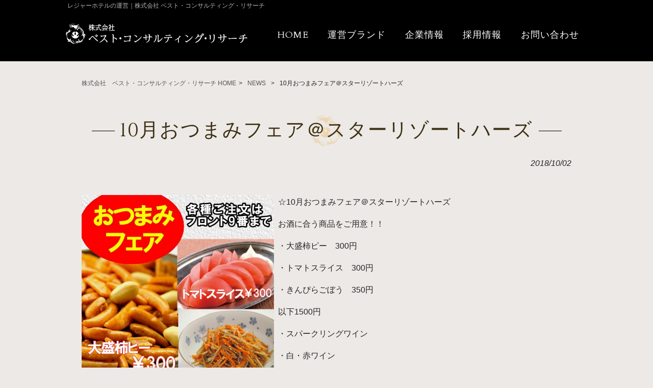

--- FILE ---
content_type: text/html; charset=UTF-8
request_url: https://dragon-resort.com/news/10%E6%9C%88%E3%81%8A%E3%81%A4%E3%81%BE%E3%81%BF%E3%83%95%E3%82%A7%E3%82%A2%EF%BC%A0%E3%82%B9%E3%82%BF%E3%83%BC%E3%83%AA%E3%82%BE%E3%83%BC%E3%83%88%E3%83%8F%E3%83%BC%E3%82%BA/
body_size: 9693
content:
<!DOCTYPE html>
<html dir="ltr" lang="ja" prefix="og: https://ogp.me/ns#">
<head>
<meta charset="UTF-8">
<meta name="viewport" content="width=device-width, user-scalable=yes, maximum-scale=1.0, minimum-scale=1.0">

<link rel="stylesheet" type="text/css" media="all" href="https://dragon-resort.com/wp-content/themes/mrp09/style.css">
<link rel="stylesheet" type="text/css" media="all" href="https://dragon-resort.com/wp-content/themes/mrp09/css/font-awesome.min.css">
<link rel="stylesheet" type="text/css" media="all" href="https://dragon-resort.com/wp-content/themes/mrp09/css/animate.css">
<link rel="pingback" href="https://dragon-resort.com/xmlrpc.php">
<!--[if lt IE 9]>
<script src="https://dragon-resort.com/wp-content/themes/mrp09/js/html5.js"></script>
<script src="https://dragon-resort.com/wp-content/themes/mrp09/js/css3-mediaqueries.js"></script>
<![endif]-->
	<style>img:is([sizes="auto" i], [sizes^="auto," i]) { contain-intrinsic-size: 3000px 1500px }</style>
	
		<!-- All in One SEO 4.9.3 - aioseo.com -->
		<title>10月おつまみフェア＠スターリゾートハーズ | 株式会社 ベスト・コンサルティング・リサーチ</title>
	<meta name="description" content="☆10月おつまみフェア＠スターリゾートハーズ お酒に合う商品をご用意！！ ・大盛柿ピー 300円 ・トマトスライス 300円 ・きんぴらごぼう 350円 以下1500円 ・スパークリングワイン ・白・赤ワイン 要チェックです！！お問い合わせはフロント９番まで♪ その他の最新情報はこちらでチェック！" />
	<meta name="robots" content="max-image-preview:large" />
	<meta name="author" content="dt-mp0620"/>
	<link rel="canonical" href="https://dragon-resort.com/news/10%e6%9c%88%e3%81%8a%e3%81%a4%e3%81%be%e3%81%bf%e3%83%95%e3%82%a7%e3%82%a2%ef%bc%a0%e3%82%b9%e3%82%bf%e3%83%bc%e3%83%aa%e3%82%be%e3%83%bc%e3%83%88%e3%83%8f%e3%83%bc%e3%82%ba/" />
	<meta name="generator" content="All in One SEO (AIOSEO) 4.9.3" />
		<meta property="og:locale" content="ja_JP" />
		<meta property="og:site_name" content="株式会社　ベスト・コンサルティング・リサーチ | レジャーホテルの運営｜株式会社 ベスト・コンサルティング・リサーチ" />
		<meta property="og:type" content="article" />
		<meta property="og:title" content="10月おつまみフェア＠スターリゾートハーズ | 株式会社 ベスト・コンサルティング・リサーチ" />
		<meta property="og:description" content="☆10月おつまみフェア＠スターリゾートハーズ お酒に合う商品をご用意！！ ・大盛柿ピー 300円 ・トマトスライス 300円 ・きんぴらごぼう 350円 以下1500円 ・スパークリングワイン ・白・赤ワイン 要チェックです！！お問い合わせはフロント９番まで♪ その他の最新情報はこちらでチェック！" />
		<meta property="og:url" content="https://dragon-resort.com/news/10%e6%9c%88%e3%81%8a%e3%81%a4%e3%81%be%e3%81%bf%e3%83%95%e3%82%a7%e3%82%a2%ef%bc%a0%e3%82%b9%e3%82%bf%e3%83%bc%e3%83%aa%e3%82%be%e3%83%bc%e3%83%88%e3%83%8f%e3%83%bc%e3%82%ba/" />
		<meta property="article:published_time" content="2018-10-02T01:58:34+00:00" />
		<meta property="article:modified_time" content="2025-07-30T05:23:32+00:00" />
		<meta name="twitter:card" content="summary_large_image" />
		<meta name="twitter:title" content="10月おつまみフェア＠スターリゾートハーズ | 株式会社 ベスト・コンサルティング・リサーチ" />
		<meta name="twitter:description" content="☆10月おつまみフェア＠スターリゾートハーズ お酒に合う商品をご用意！！ ・大盛柿ピー 300円 ・トマトスライス 300円 ・きんぴらごぼう 350円 以下1500円 ・スパークリングワイン ・白・赤ワイン 要チェックです！！お問い合わせはフロント９番まで♪ その他の最新情報はこちらでチェック！" />
		<script type="application/ld+json" class="aioseo-schema">
			{"@context":"https:\/\/schema.org","@graph":[{"@type":"BlogPosting","@id":"https:\/\/dragon-resort.com\/news\/10%e6%9c%88%e3%81%8a%e3%81%a4%e3%81%be%e3%81%bf%e3%83%95%e3%82%a7%e3%82%a2%ef%bc%a0%e3%82%b9%e3%82%bf%e3%83%bc%e3%83%aa%e3%82%be%e3%83%bc%e3%83%88%e3%83%8f%e3%83%bc%e3%82%ba\/#blogposting","name":"10\u6708\u304a\u3064\u307e\u307f\u30d5\u30a7\u30a2\uff20\u30b9\u30bf\u30fc\u30ea\u30be\u30fc\u30c8\u30cf\u30fc\u30ba | \u682a\u5f0f\u4f1a\u793e \u30d9\u30b9\u30c8\u30fb\u30b3\u30f3\u30b5\u30eb\u30c6\u30a3\u30f3\u30b0\u30fb\u30ea\u30b5\u30fc\u30c1","headline":"10\u6708\u304a\u3064\u307e\u307f\u30d5\u30a7\u30a2\uff20\u30b9\u30bf\u30fc\u30ea\u30be\u30fc\u30c8\u30cf\u30fc\u30ba","author":{"@id":"https:\/\/dragon-resort.com\/author\/dt-mp0620\/#author"},"publisher":{"@id":"https:\/\/dragon-resort.com\/#organization"},"image":{"@type":"ImageObject","url":"https:\/\/dragon-resort.com\/wp-content\/uploads\/ca32d47a8b992f80b99e26a490143411.jpg","width":827,"height":1169},"datePublished":"2018-10-02T10:58:34+09:00","dateModified":"2025-07-30T14:23:32+09:00","inLanguage":"ja","mainEntityOfPage":{"@id":"https:\/\/dragon-resort.com\/news\/10%e6%9c%88%e3%81%8a%e3%81%a4%e3%81%be%e3%81%bf%e3%83%95%e3%82%a7%e3%82%a2%ef%bc%a0%e3%82%b9%e3%82%bf%e3%83%bc%e3%83%aa%e3%82%be%e3%83%bc%e3%83%88%e3%83%8f%e3%83%bc%e3%82%ba\/#webpage"},"isPartOf":{"@id":"https:\/\/dragon-resort.com\/news\/10%e6%9c%88%e3%81%8a%e3%81%a4%e3%81%be%e3%81%bf%e3%83%95%e3%82%a7%e3%82%a2%ef%bc%a0%e3%82%b9%e3%82%bf%e3%83%bc%e3%83%aa%e3%82%be%e3%83%bc%e3%83%88%e3%83%8f%e3%83%bc%e3%82%ba\/#webpage"},"articleSection":"NEWS, STAR RESORT Hers, PICKUP"},{"@type":"BreadcrumbList","@id":"https:\/\/dragon-resort.com\/news\/10%e6%9c%88%e3%81%8a%e3%81%a4%e3%81%be%e3%81%bf%e3%83%95%e3%82%a7%e3%82%a2%ef%bc%a0%e3%82%b9%e3%82%bf%e3%83%bc%e3%83%aa%e3%82%be%e3%83%bc%e3%83%88%e3%83%8f%e3%83%bc%e3%82%ba\/#breadcrumblist","itemListElement":[{"@type":"ListItem","@id":"https:\/\/dragon-resort.com#listItem","position":1,"name":"Home","item":"https:\/\/dragon-resort.com","nextItem":{"@type":"ListItem","@id":"https:\/\/dragon-resort.com\/news\/#listItem","name":"NEWS"}},{"@type":"ListItem","@id":"https:\/\/dragon-resort.com\/news\/#listItem","position":2,"name":"NEWS","item":"https:\/\/dragon-resort.com\/news\/","nextItem":{"@type":"ListItem","@id":"https:\/\/dragon-resort.com\/news\/star-resort-hers\/#listItem","name":"STAR RESORT Hers"},"previousItem":{"@type":"ListItem","@id":"https:\/\/dragon-resort.com#listItem","name":"Home"}},{"@type":"ListItem","@id":"https:\/\/dragon-resort.com\/news\/star-resort-hers\/#listItem","position":3,"name":"STAR RESORT Hers","item":"https:\/\/dragon-resort.com\/news\/star-resort-hers\/","nextItem":{"@type":"ListItem","@id":"https:\/\/dragon-resort.com\/news\/10%e6%9c%88%e3%81%8a%e3%81%a4%e3%81%be%e3%81%bf%e3%83%95%e3%82%a7%e3%82%a2%ef%bc%a0%e3%82%b9%e3%82%bf%e3%83%bc%e3%83%aa%e3%82%be%e3%83%bc%e3%83%88%e3%83%8f%e3%83%bc%e3%82%ba\/#listItem","name":"10\u6708\u304a\u3064\u307e\u307f\u30d5\u30a7\u30a2\uff20\u30b9\u30bf\u30fc\u30ea\u30be\u30fc\u30c8\u30cf\u30fc\u30ba"},"previousItem":{"@type":"ListItem","@id":"https:\/\/dragon-resort.com\/news\/#listItem","name":"NEWS"}},{"@type":"ListItem","@id":"https:\/\/dragon-resort.com\/news\/10%e6%9c%88%e3%81%8a%e3%81%a4%e3%81%be%e3%81%bf%e3%83%95%e3%82%a7%e3%82%a2%ef%bc%a0%e3%82%b9%e3%82%bf%e3%83%bc%e3%83%aa%e3%82%be%e3%83%bc%e3%83%88%e3%83%8f%e3%83%bc%e3%82%ba\/#listItem","position":4,"name":"10\u6708\u304a\u3064\u307e\u307f\u30d5\u30a7\u30a2\uff20\u30b9\u30bf\u30fc\u30ea\u30be\u30fc\u30c8\u30cf\u30fc\u30ba","previousItem":{"@type":"ListItem","@id":"https:\/\/dragon-resort.com\/news\/star-resort-hers\/#listItem","name":"STAR RESORT Hers"}}]},{"@type":"Organization","@id":"https:\/\/dragon-resort.com\/#organization","name":"\u682a\u5f0f\u4f1a\u793e\u3000\u30d9\u30b9\u30c8\u30fb\u30b3\u30f3\u30b5\u30eb\u30c6\u30a3\u30f3\u30b0\u30fb\u30ea\u30b5\u30fc\u30c1","description":"\u30ec\u30b8\u30e3\u30fc\u30db\u30c6\u30eb\u306e\u904b\u55b6\uff5c\u682a\u5f0f\u4f1a\u793e \u30d9\u30b9\u30c8\u30fb\u30b3\u30f3\u30b5\u30eb\u30c6\u30a3\u30f3\u30b0\u30fb\u30ea\u30b5\u30fc\u30c1","url":"https:\/\/dragon-resort.com\/"},{"@type":"Person","@id":"https:\/\/dragon-resort.com\/author\/dt-mp0620\/#author","url":"https:\/\/dragon-resort.com\/author\/dt-mp0620\/","name":"dt-mp0620","image":{"@type":"ImageObject","@id":"https:\/\/dragon-resort.com\/news\/10%e6%9c%88%e3%81%8a%e3%81%a4%e3%81%be%e3%81%bf%e3%83%95%e3%82%a7%e3%82%a2%ef%bc%a0%e3%82%b9%e3%82%bf%e3%83%bc%e3%83%aa%e3%82%be%e3%83%bc%e3%83%88%e3%83%8f%e3%83%bc%e3%82%ba\/#authorImage","url":"https:\/\/secure.gravatar.com\/avatar\/1adc7d1591ce9abaa0ce415634d9f1043dffc2e05b8acfcb0e9fc65d60bb2dda?s=96&d=mm&r=g","width":96,"height":96,"caption":"dt-mp0620"}},{"@type":"WebPage","@id":"https:\/\/dragon-resort.com\/news\/10%e6%9c%88%e3%81%8a%e3%81%a4%e3%81%be%e3%81%bf%e3%83%95%e3%82%a7%e3%82%a2%ef%bc%a0%e3%82%b9%e3%82%bf%e3%83%bc%e3%83%aa%e3%82%be%e3%83%bc%e3%83%88%e3%83%8f%e3%83%bc%e3%82%ba\/#webpage","url":"https:\/\/dragon-resort.com\/news\/10%e6%9c%88%e3%81%8a%e3%81%a4%e3%81%be%e3%81%bf%e3%83%95%e3%82%a7%e3%82%a2%ef%bc%a0%e3%82%b9%e3%82%bf%e3%83%bc%e3%83%aa%e3%82%be%e3%83%bc%e3%83%88%e3%83%8f%e3%83%bc%e3%82%ba\/","name":"10\u6708\u304a\u3064\u307e\u307f\u30d5\u30a7\u30a2\uff20\u30b9\u30bf\u30fc\u30ea\u30be\u30fc\u30c8\u30cf\u30fc\u30ba | \u682a\u5f0f\u4f1a\u793e \u30d9\u30b9\u30c8\u30fb\u30b3\u30f3\u30b5\u30eb\u30c6\u30a3\u30f3\u30b0\u30fb\u30ea\u30b5\u30fc\u30c1","description":"\u260610\u6708\u304a\u3064\u307e\u307f\u30d5\u30a7\u30a2\uff20\u30b9\u30bf\u30fc\u30ea\u30be\u30fc\u30c8\u30cf\u30fc\u30ba \u304a\u9152\u306b\u5408\u3046\u5546\u54c1\u3092\u3054\u7528\u610f\uff01\uff01 \u30fb\u5927\u76db\u67ff\u30d4\u30fc 300\u5186 \u30fb\u30c8\u30de\u30c8\u30b9\u30e9\u30a4\u30b9 300\u5186 \u30fb\u304d\u3093\u3074\u3089\u3054\u307c\u3046 350\u5186 \u4ee5\u4e0b1500\u5186 \u30fb\u30b9\u30d1\u30fc\u30af\u30ea\u30f3\u30b0\u30ef\u30a4\u30f3 \u30fb\u767d\u30fb\u8d64\u30ef\u30a4\u30f3 \u8981\u30c1\u30a7\u30c3\u30af\u3067\u3059\uff01\uff01\u304a\u554f\u3044\u5408\u308f\u305b\u306f\u30d5\u30ed\u30f3\u30c8\uff19\u756a\u307e\u3067\u266a \u305d\u306e\u4ed6\u306e\u6700\u65b0\u60c5\u5831\u306f\u3053\u3061\u3089\u3067\u30c1\u30a7\u30c3\u30af\uff01","inLanguage":"ja","isPartOf":{"@id":"https:\/\/dragon-resort.com\/#website"},"breadcrumb":{"@id":"https:\/\/dragon-resort.com\/news\/10%e6%9c%88%e3%81%8a%e3%81%a4%e3%81%be%e3%81%bf%e3%83%95%e3%82%a7%e3%82%a2%ef%bc%a0%e3%82%b9%e3%82%bf%e3%83%bc%e3%83%aa%e3%82%be%e3%83%bc%e3%83%88%e3%83%8f%e3%83%bc%e3%82%ba\/#breadcrumblist"},"author":{"@id":"https:\/\/dragon-resort.com\/author\/dt-mp0620\/#author"},"creator":{"@id":"https:\/\/dragon-resort.com\/author\/dt-mp0620\/#author"},"image":{"@type":"ImageObject","url":"https:\/\/dragon-resort.com\/wp-content\/uploads\/ca32d47a8b992f80b99e26a490143411.jpg","@id":"https:\/\/dragon-resort.com\/news\/10%e6%9c%88%e3%81%8a%e3%81%a4%e3%81%be%e3%81%bf%e3%83%95%e3%82%a7%e3%82%a2%ef%bc%a0%e3%82%b9%e3%82%bf%e3%83%bc%e3%83%aa%e3%82%be%e3%83%bc%e3%83%88%e3%83%8f%e3%83%bc%e3%82%ba\/#mainImage","width":827,"height":1169},"primaryImageOfPage":{"@id":"https:\/\/dragon-resort.com\/news\/10%e6%9c%88%e3%81%8a%e3%81%a4%e3%81%be%e3%81%bf%e3%83%95%e3%82%a7%e3%82%a2%ef%bc%a0%e3%82%b9%e3%82%bf%e3%83%bc%e3%83%aa%e3%82%be%e3%83%bc%e3%83%88%e3%83%8f%e3%83%bc%e3%82%ba\/#mainImage"},"datePublished":"2018-10-02T10:58:34+09:00","dateModified":"2025-07-30T14:23:32+09:00"},{"@type":"WebSite","@id":"https:\/\/dragon-resort.com\/#website","url":"https:\/\/dragon-resort.com\/","name":"\u682a\u5f0f\u4f1a\u793e\u3000\u30d9\u30b9\u30c8\u30fb\u30b3\u30f3\u30b5\u30eb\u30c6\u30a3\u30f3\u30b0\u30fb\u30ea\u30b5\u30fc\u30c1","description":"\u30ec\u30b8\u30e3\u30fc\u30db\u30c6\u30eb\u306e\u904b\u55b6\uff5c\u682a\u5f0f\u4f1a\u793e \u30d9\u30b9\u30c8\u30fb\u30b3\u30f3\u30b5\u30eb\u30c6\u30a3\u30f3\u30b0\u30fb\u30ea\u30b5\u30fc\u30c1","inLanguage":"ja","publisher":{"@id":"https:\/\/dragon-resort.com\/#organization"}}]}
		</script>
		<!-- All in One SEO -->

<script type="text/javascript">
/* <![CDATA[ */
window._wpemojiSettings = {"baseUrl":"https:\/\/s.w.org\/images\/core\/emoji\/16.0.1\/72x72\/","ext":".png","svgUrl":"https:\/\/s.w.org\/images\/core\/emoji\/16.0.1\/svg\/","svgExt":".svg","source":{"concatemoji":"https:\/\/dragon-resort.com\/wp-includes\/js\/wp-emoji-release.min.js"}};
/*! This file is auto-generated */
!function(s,n){var o,i,e;function c(e){try{var t={supportTests:e,timestamp:(new Date).valueOf()};sessionStorage.setItem(o,JSON.stringify(t))}catch(e){}}function p(e,t,n){e.clearRect(0,0,e.canvas.width,e.canvas.height),e.fillText(t,0,0);var t=new Uint32Array(e.getImageData(0,0,e.canvas.width,e.canvas.height).data),a=(e.clearRect(0,0,e.canvas.width,e.canvas.height),e.fillText(n,0,0),new Uint32Array(e.getImageData(0,0,e.canvas.width,e.canvas.height).data));return t.every(function(e,t){return e===a[t]})}function u(e,t){e.clearRect(0,0,e.canvas.width,e.canvas.height),e.fillText(t,0,0);for(var n=e.getImageData(16,16,1,1),a=0;a<n.data.length;a++)if(0!==n.data[a])return!1;return!0}function f(e,t,n,a){switch(t){case"flag":return n(e,"\ud83c\udff3\ufe0f\u200d\u26a7\ufe0f","\ud83c\udff3\ufe0f\u200b\u26a7\ufe0f")?!1:!n(e,"\ud83c\udde8\ud83c\uddf6","\ud83c\udde8\u200b\ud83c\uddf6")&&!n(e,"\ud83c\udff4\udb40\udc67\udb40\udc62\udb40\udc65\udb40\udc6e\udb40\udc67\udb40\udc7f","\ud83c\udff4\u200b\udb40\udc67\u200b\udb40\udc62\u200b\udb40\udc65\u200b\udb40\udc6e\u200b\udb40\udc67\u200b\udb40\udc7f");case"emoji":return!a(e,"\ud83e\udedf")}return!1}function g(e,t,n,a){var r="undefined"!=typeof WorkerGlobalScope&&self instanceof WorkerGlobalScope?new OffscreenCanvas(300,150):s.createElement("canvas"),o=r.getContext("2d",{willReadFrequently:!0}),i=(o.textBaseline="top",o.font="600 32px Arial",{});return e.forEach(function(e){i[e]=t(o,e,n,a)}),i}function t(e){var t=s.createElement("script");t.src=e,t.defer=!0,s.head.appendChild(t)}"undefined"!=typeof Promise&&(o="wpEmojiSettingsSupports",i=["flag","emoji"],n.supports={everything:!0,everythingExceptFlag:!0},e=new Promise(function(e){s.addEventListener("DOMContentLoaded",e,{once:!0})}),new Promise(function(t){var n=function(){try{var e=JSON.parse(sessionStorage.getItem(o));if("object"==typeof e&&"number"==typeof e.timestamp&&(new Date).valueOf()<e.timestamp+604800&&"object"==typeof e.supportTests)return e.supportTests}catch(e){}return null}();if(!n){if("undefined"!=typeof Worker&&"undefined"!=typeof OffscreenCanvas&&"undefined"!=typeof URL&&URL.createObjectURL&&"undefined"!=typeof Blob)try{var e="postMessage("+g.toString()+"("+[JSON.stringify(i),f.toString(),p.toString(),u.toString()].join(",")+"));",a=new Blob([e],{type:"text/javascript"}),r=new Worker(URL.createObjectURL(a),{name:"wpTestEmojiSupports"});return void(r.onmessage=function(e){c(n=e.data),r.terminate(),t(n)})}catch(e){}c(n=g(i,f,p,u))}t(n)}).then(function(e){for(var t in e)n.supports[t]=e[t],n.supports.everything=n.supports.everything&&n.supports[t],"flag"!==t&&(n.supports.everythingExceptFlag=n.supports.everythingExceptFlag&&n.supports[t]);n.supports.everythingExceptFlag=n.supports.everythingExceptFlag&&!n.supports.flag,n.DOMReady=!1,n.readyCallback=function(){n.DOMReady=!0}}).then(function(){return e}).then(function(){var e;n.supports.everything||(n.readyCallback(),(e=n.source||{}).concatemoji?t(e.concatemoji):e.wpemoji&&e.twemoji&&(t(e.twemoji),t(e.wpemoji)))}))}((window,document),window._wpemojiSettings);
/* ]]> */
</script>
<style id='wp-emoji-styles-inline-css' type='text/css'>

	img.wp-smiley, img.emoji {
		display: inline !important;
		border: none !important;
		box-shadow: none !important;
		height: 1em !important;
		width: 1em !important;
		margin: 0 0.07em !important;
		vertical-align: -0.1em !important;
		background: none !important;
		padding: 0 !important;
	}
</style>
<link rel='stylesheet' id='wp-block-library-css' href='https://dragon-resort.com/wp-includes/css/dist/block-library/style.min.css' type='text/css' media='all' />
<style id='classic-theme-styles-inline-css' type='text/css'>
/*! This file is auto-generated */
.wp-block-button__link{color:#fff;background-color:#32373c;border-radius:9999px;box-shadow:none;text-decoration:none;padding:calc(.667em + 2px) calc(1.333em + 2px);font-size:1.125em}.wp-block-file__button{background:#32373c;color:#fff;text-decoration:none}
</style>
<link rel='stylesheet' id='aioseo/css/src/vue/standalone/blocks/table-of-contents/global.scss-css' href='https://dragon-resort.com/wp-content/plugins/all-in-one-seo-pack/dist/Lite/assets/css/table-of-contents/global.e90f6d47.css' type='text/css' media='all' />
<style id='global-styles-inline-css' type='text/css'>
:root{--wp--preset--aspect-ratio--square: 1;--wp--preset--aspect-ratio--4-3: 4/3;--wp--preset--aspect-ratio--3-4: 3/4;--wp--preset--aspect-ratio--3-2: 3/2;--wp--preset--aspect-ratio--2-3: 2/3;--wp--preset--aspect-ratio--16-9: 16/9;--wp--preset--aspect-ratio--9-16: 9/16;--wp--preset--color--black: #000000;--wp--preset--color--cyan-bluish-gray: #abb8c3;--wp--preset--color--white: #ffffff;--wp--preset--color--pale-pink: #f78da7;--wp--preset--color--vivid-red: #cf2e2e;--wp--preset--color--luminous-vivid-orange: #ff6900;--wp--preset--color--luminous-vivid-amber: #fcb900;--wp--preset--color--light-green-cyan: #7bdcb5;--wp--preset--color--vivid-green-cyan: #00d084;--wp--preset--color--pale-cyan-blue: #8ed1fc;--wp--preset--color--vivid-cyan-blue: #0693e3;--wp--preset--color--vivid-purple: #9b51e0;--wp--preset--gradient--vivid-cyan-blue-to-vivid-purple: linear-gradient(135deg,rgba(6,147,227,1) 0%,rgb(155,81,224) 100%);--wp--preset--gradient--light-green-cyan-to-vivid-green-cyan: linear-gradient(135deg,rgb(122,220,180) 0%,rgb(0,208,130) 100%);--wp--preset--gradient--luminous-vivid-amber-to-luminous-vivid-orange: linear-gradient(135deg,rgba(252,185,0,1) 0%,rgba(255,105,0,1) 100%);--wp--preset--gradient--luminous-vivid-orange-to-vivid-red: linear-gradient(135deg,rgba(255,105,0,1) 0%,rgb(207,46,46) 100%);--wp--preset--gradient--very-light-gray-to-cyan-bluish-gray: linear-gradient(135deg,rgb(238,238,238) 0%,rgb(169,184,195) 100%);--wp--preset--gradient--cool-to-warm-spectrum: linear-gradient(135deg,rgb(74,234,220) 0%,rgb(151,120,209) 20%,rgb(207,42,186) 40%,rgb(238,44,130) 60%,rgb(251,105,98) 80%,rgb(254,248,76) 100%);--wp--preset--gradient--blush-light-purple: linear-gradient(135deg,rgb(255,206,236) 0%,rgb(152,150,240) 100%);--wp--preset--gradient--blush-bordeaux: linear-gradient(135deg,rgb(254,205,165) 0%,rgb(254,45,45) 50%,rgb(107,0,62) 100%);--wp--preset--gradient--luminous-dusk: linear-gradient(135deg,rgb(255,203,112) 0%,rgb(199,81,192) 50%,rgb(65,88,208) 100%);--wp--preset--gradient--pale-ocean: linear-gradient(135deg,rgb(255,245,203) 0%,rgb(182,227,212) 50%,rgb(51,167,181) 100%);--wp--preset--gradient--electric-grass: linear-gradient(135deg,rgb(202,248,128) 0%,rgb(113,206,126) 100%);--wp--preset--gradient--midnight: linear-gradient(135deg,rgb(2,3,129) 0%,rgb(40,116,252) 100%);--wp--preset--font-size--small: 13px;--wp--preset--font-size--medium: 20px;--wp--preset--font-size--large: 36px;--wp--preset--font-size--x-large: 42px;--wp--preset--spacing--20: 0.44rem;--wp--preset--spacing--30: 0.67rem;--wp--preset--spacing--40: 1rem;--wp--preset--spacing--50: 1.5rem;--wp--preset--spacing--60: 2.25rem;--wp--preset--spacing--70: 3.38rem;--wp--preset--spacing--80: 5.06rem;--wp--preset--shadow--natural: 6px 6px 9px rgba(0, 0, 0, 0.2);--wp--preset--shadow--deep: 12px 12px 50px rgba(0, 0, 0, 0.4);--wp--preset--shadow--sharp: 6px 6px 0px rgba(0, 0, 0, 0.2);--wp--preset--shadow--outlined: 6px 6px 0px -3px rgba(255, 255, 255, 1), 6px 6px rgba(0, 0, 0, 1);--wp--preset--shadow--crisp: 6px 6px 0px rgba(0, 0, 0, 1);}:where(.is-layout-flex){gap: 0.5em;}:where(.is-layout-grid){gap: 0.5em;}body .is-layout-flex{display: flex;}.is-layout-flex{flex-wrap: wrap;align-items: center;}.is-layout-flex > :is(*, div){margin: 0;}body .is-layout-grid{display: grid;}.is-layout-grid > :is(*, div){margin: 0;}:where(.wp-block-columns.is-layout-flex){gap: 2em;}:where(.wp-block-columns.is-layout-grid){gap: 2em;}:where(.wp-block-post-template.is-layout-flex){gap: 1.25em;}:where(.wp-block-post-template.is-layout-grid){gap: 1.25em;}.has-black-color{color: var(--wp--preset--color--black) !important;}.has-cyan-bluish-gray-color{color: var(--wp--preset--color--cyan-bluish-gray) !important;}.has-white-color{color: var(--wp--preset--color--white) !important;}.has-pale-pink-color{color: var(--wp--preset--color--pale-pink) !important;}.has-vivid-red-color{color: var(--wp--preset--color--vivid-red) !important;}.has-luminous-vivid-orange-color{color: var(--wp--preset--color--luminous-vivid-orange) !important;}.has-luminous-vivid-amber-color{color: var(--wp--preset--color--luminous-vivid-amber) !important;}.has-light-green-cyan-color{color: var(--wp--preset--color--light-green-cyan) !important;}.has-vivid-green-cyan-color{color: var(--wp--preset--color--vivid-green-cyan) !important;}.has-pale-cyan-blue-color{color: var(--wp--preset--color--pale-cyan-blue) !important;}.has-vivid-cyan-blue-color{color: var(--wp--preset--color--vivid-cyan-blue) !important;}.has-vivid-purple-color{color: var(--wp--preset--color--vivid-purple) !important;}.has-black-background-color{background-color: var(--wp--preset--color--black) !important;}.has-cyan-bluish-gray-background-color{background-color: var(--wp--preset--color--cyan-bluish-gray) !important;}.has-white-background-color{background-color: var(--wp--preset--color--white) !important;}.has-pale-pink-background-color{background-color: var(--wp--preset--color--pale-pink) !important;}.has-vivid-red-background-color{background-color: var(--wp--preset--color--vivid-red) !important;}.has-luminous-vivid-orange-background-color{background-color: var(--wp--preset--color--luminous-vivid-orange) !important;}.has-luminous-vivid-amber-background-color{background-color: var(--wp--preset--color--luminous-vivid-amber) !important;}.has-light-green-cyan-background-color{background-color: var(--wp--preset--color--light-green-cyan) !important;}.has-vivid-green-cyan-background-color{background-color: var(--wp--preset--color--vivid-green-cyan) !important;}.has-pale-cyan-blue-background-color{background-color: var(--wp--preset--color--pale-cyan-blue) !important;}.has-vivid-cyan-blue-background-color{background-color: var(--wp--preset--color--vivid-cyan-blue) !important;}.has-vivid-purple-background-color{background-color: var(--wp--preset--color--vivid-purple) !important;}.has-black-border-color{border-color: var(--wp--preset--color--black) !important;}.has-cyan-bluish-gray-border-color{border-color: var(--wp--preset--color--cyan-bluish-gray) !important;}.has-white-border-color{border-color: var(--wp--preset--color--white) !important;}.has-pale-pink-border-color{border-color: var(--wp--preset--color--pale-pink) !important;}.has-vivid-red-border-color{border-color: var(--wp--preset--color--vivid-red) !important;}.has-luminous-vivid-orange-border-color{border-color: var(--wp--preset--color--luminous-vivid-orange) !important;}.has-luminous-vivid-amber-border-color{border-color: var(--wp--preset--color--luminous-vivid-amber) !important;}.has-light-green-cyan-border-color{border-color: var(--wp--preset--color--light-green-cyan) !important;}.has-vivid-green-cyan-border-color{border-color: var(--wp--preset--color--vivid-green-cyan) !important;}.has-pale-cyan-blue-border-color{border-color: var(--wp--preset--color--pale-cyan-blue) !important;}.has-vivid-cyan-blue-border-color{border-color: var(--wp--preset--color--vivid-cyan-blue) !important;}.has-vivid-purple-border-color{border-color: var(--wp--preset--color--vivid-purple) !important;}.has-vivid-cyan-blue-to-vivid-purple-gradient-background{background: var(--wp--preset--gradient--vivid-cyan-blue-to-vivid-purple) !important;}.has-light-green-cyan-to-vivid-green-cyan-gradient-background{background: var(--wp--preset--gradient--light-green-cyan-to-vivid-green-cyan) !important;}.has-luminous-vivid-amber-to-luminous-vivid-orange-gradient-background{background: var(--wp--preset--gradient--luminous-vivid-amber-to-luminous-vivid-orange) !important;}.has-luminous-vivid-orange-to-vivid-red-gradient-background{background: var(--wp--preset--gradient--luminous-vivid-orange-to-vivid-red) !important;}.has-very-light-gray-to-cyan-bluish-gray-gradient-background{background: var(--wp--preset--gradient--very-light-gray-to-cyan-bluish-gray) !important;}.has-cool-to-warm-spectrum-gradient-background{background: var(--wp--preset--gradient--cool-to-warm-spectrum) !important;}.has-blush-light-purple-gradient-background{background: var(--wp--preset--gradient--blush-light-purple) !important;}.has-blush-bordeaux-gradient-background{background: var(--wp--preset--gradient--blush-bordeaux) !important;}.has-luminous-dusk-gradient-background{background: var(--wp--preset--gradient--luminous-dusk) !important;}.has-pale-ocean-gradient-background{background: var(--wp--preset--gradient--pale-ocean) !important;}.has-electric-grass-gradient-background{background: var(--wp--preset--gradient--electric-grass) !important;}.has-midnight-gradient-background{background: var(--wp--preset--gradient--midnight) !important;}.has-small-font-size{font-size: var(--wp--preset--font-size--small) !important;}.has-medium-font-size{font-size: var(--wp--preset--font-size--medium) !important;}.has-large-font-size{font-size: var(--wp--preset--font-size--large) !important;}.has-x-large-font-size{font-size: var(--wp--preset--font-size--x-large) !important;}
:where(.wp-block-post-template.is-layout-flex){gap: 1.25em;}:where(.wp-block-post-template.is-layout-grid){gap: 1.25em;}
:where(.wp-block-columns.is-layout-flex){gap: 2em;}:where(.wp-block-columns.is-layout-grid){gap: 2em;}
:root :where(.wp-block-pullquote){font-size: 1.5em;line-height: 1.6;}
</style>
<link rel='stylesheet' id='contact-form-7-css' href='https://dragon-resort.com/wp-content/plugins/contact-form-7/includes/css/styles.css' type='text/css' media='all' />
<link rel='stylesheet' id='scroll-top-css-css' href='https://dragon-resort.com/wp-content/plugins/scroll-top/assets/css/scroll-top.css' type='text/css' media='all' />
<link rel='stylesheet' id='wc-shortcodes-style-css' href='https://dragon-resort.com/wp-content/plugins/wc-shortcodes/public/assets/css/style.css' type='text/css' media='all' />
<link rel='stylesheet' id='morph-child-style-css' href='https://dragon-resort.com/wp-content/themes/mrp09-child/style.css' type='text/css' media='all' />
<link rel='stylesheet' id='iajcf-frontend-css' href='https://dragon-resort.com/wp-content/plugins/morph-extension-system/extensions/image-auth-japanese-version-for-contactform7/css/frontend.css' type='text/css' media='all' />
<link rel='stylesheet' id='slb_core-css' href='https://dragon-resort.com/wp-content/plugins/simple-lightbox/client/css/app.css' type='text/css' media='all' />
<link rel='stylesheet' id='wordpresscanvas-font-awesome-css' href='https://dragon-resort.com/wp-content/plugins/wc-shortcodes/public/assets/css/font-awesome.min.css' type='text/css' media='all' />
<script type="text/javascript" src="https://dragon-resort.com/wp-includes/js/jquery/jquery.min.js" id="jquery-core-js"></script>
<script type="text/javascript" src="https://dragon-resort.com/wp-includes/js/jquery/jquery-migrate.min.js" id="jquery-migrate-js"></script>
<link rel="https://api.w.org/" href="https://dragon-resort.com/wp-json/" /><link rel="alternate" title="JSON" type="application/json" href="https://dragon-resort.com/wp-json/wp/v2/posts/1266" /><link rel="alternate" title="oEmbed (JSON)" type="application/json+oembed" href="https://dragon-resort.com/wp-json/oembed/1.0/embed?url=https%3A%2F%2Fdragon-resort.com%2Fnews%2F10%25e6%259c%2588%25e3%2581%258a%25e3%2581%25a4%25e3%2581%25be%25e3%2581%25bf%25e3%2583%2595%25e3%2582%25a7%25e3%2582%25a2%25ef%25bc%25a0%25e3%2582%25b9%25e3%2582%25bf%25e3%2583%25bc%25e3%2583%25aa%25e3%2582%25be%25e3%2583%25bc%25e3%2583%2588%25e3%2583%258f%25e3%2583%25bc%25e3%2582%25ba%2F" />
<link rel="alternate" title="oEmbed (XML)" type="text/xml+oembed" href="https://dragon-resort.com/wp-json/oembed/1.0/embed?url=https%3A%2F%2Fdragon-resort.com%2Fnews%2F10%25e6%259c%2588%25e3%2581%258a%25e3%2581%25a4%25e3%2581%25be%25e3%2581%25bf%25e3%2583%2595%25e3%2582%25a7%25e3%2582%25a2%25ef%25bc%25a0%25e3%2582%25b9%25e3%2582%25bf%25e3%2583%25bc%25e3%2583%25aa%25e3%2582%25be%25e3%2583%25bc%25e3%2583%2588%25e3%2583%258f%25e3%2583%25bc%25e3%2582%25ba%2F&#038;format=xml" />
<!-- Scroll To Top -->
<style id="scrolltop-custom-style">
		#scrollUp {border-radius:3px;opacity:0.7;bottom:20px;right:20px;background:#000000;;}
		#scrollUp:hover{opacity:1;}
        .top-icon{stroke:#ffffff;}
        
		
		</style>
<!-- End Scroll Top - https://wordpress.org/plugins/scroll-top/ -->
<!-- Analytics by WP Statistics - https://wp-statistics.com -->
<script src="https://dragon-resort.com/wp-content/themes/mrp09/js/jquery-1.9.0.min.js"></script><script src="https://dragon-resort.com/wp-content/themes/mrp09/js/jquery.panelslider.min.js"></script>
<script src="https://dragon-resort.com/wp-content/themes/mrp09/js/effect.js"></script>
<script src="https://dragon-resort.com/wp-content/themes/mrp09/js/smoothscroll.js"></script>
<script src="https://dragon-resort.com/wp-content/themes/mrp09/js/wow.min.js"></script>

</head>
<body class="wp-singular post-template-default single single-post postid-1266 single-format-standard wp-theme-mrp09 wp-child-theme-mrp09-child metaslider-plugin wc-shortcodes-font-awesome-enabled centerlogo right-sidebar cat-news cat-star-resort-hers cat-pickup">
<div id="all">
	<div class="overlay" id="ps-overlay"></div>
		<header id="header" role="banner">
		<div class="bg">
			<div class="inner">
													<p class="description">レジャーホテルの運営｜株式会社 ベスト・コンサルティング・リサーチ</p>
													</div>
		</div>
		<div class="inner">
			<div id="header-layout">
				<div class="logo"><a href="https://dragon-resort.com/" title="株式会社　ベスト・コンサルティング・リサーチ" rel="home">
					<img src="https://dragon-resort.com/struct/wp-content/uploads/logo-1.png" alt="株式会社　ベスト・コンサルティング・リサーチ">					</a></div>
					<!-- nav -->

<nav id="mainNav" class="site-header">
		<div id="menu-trigger" class="menu-trigger-fix">
			<span></span>
			<span></span>
			<span></span>
		</div>
	<div class="inner">
		<div class="panel nav-effect" id="right-panel">
					<div class="scroll-logo-fix"><a href="https://dragon-resort.com/"><div class="scroll-logo"><img src="https://dragon-resort.com/struct/wp-content/uploads/logo-1.png" alt="株式会社　ベスト・コンサルティング・リサーチ"></div></a></div>
				<ul><li id="menu-item-5" class="menu-item menu-item-type-post_type menu-item-object-page menu-item-home"><a href="https://dragon-resort.com/"><b>HOME</b></a></li>
<li id="menu-item-61" class="menu-item menu-item-type-post_type menu-item-object-page"><a href="https://dragon-resort.com/results/"><b>運営ブランド</b></a></li>
<li id="menu-item-243" class="menu-item menu-item-type-post_type menu-item-object-page"><a href="https://dragon-resort.com/company/"><b>企業情報</b></a></li>
<li id="menu-item-284" class="menu-item menu-item-type-custom menu-item-object-custom"><a target="_blank" href="https://en-gage.net/drg/"><b>採用情報</b></a></li>
<li id="menu-item-63" class="menu-item menu-item-type-post_type menu-item-object-page"><a href="https://dragon-resort.com/contact/"><b>お問い合わせ</b></a></li>
</ul>		</div>
	</div>
</nav>
<!-- end/nav -->				</div>
		</div>
	</header>
			<div id="mainImg">
							<img width="827" height="600" src="https://dragon-resort.com/wp-content/uploads/ca32d47a8b992f80b99e26a490143411-827x600.jpg" class="attachment-bg-1280 size-bg-1280 wp-post-image" alt="" decoding="async" fetchpriority="high" />					</div>
	
<div id="wrapper">

<!-- breadcrumb -->

<div id="breadcrumb" class="clearfix">
	<ul>
		<li itemscope itemtype="http://data-vocabulary.org/Breadcrumb"><a itemprop="url" href="https://dragon-resort.com/">
			株式会社　ベスト・コンサルティング・リサーチ			HOME</a></li>
		<li>&gt;</li>
										<li itemscope itemtype="http://data-vocabulary.org/Breadcrumb"><a itemprop="url" href="https://dragon-resort.com/news/">NEWS</a></li>
		<li>&gt;</li>
		<li><span itemprop="title">10月おつまみフェア＠スターリゾートハーズ</span></li>
			</ul>
</div>
<!-- end/breadcrumb -->
																										<header>
		<h1 class="title first">10月おつまみフェア＠スターリゾートハーズ</h1>
						<p class="dateLabel"><time datetime="2018-10-02">2018/10/02</time></p>
	</header>
<div id="content" class="wide">
<section>
	<article id="post-1266" class="content">
		<div class="post">
			<p><span><br />
<img decoding="async" src="https://dragon-resort.com/struct/wp-content/uploads/ca32d47a8b992f80b99e26a490143411-724x1024.jpg" alt="" width="377" height="533" class="alignleft  wp-image-1305" srcset="https://dragon-resort.com/wp-content/uploads/ca32d47a8b992f80b99e26a490143411-724x1024.jpg 724w, https://dragon-resort.com/wp-content/uploads/ca32d47a8b992f80b99e26a490143411-212x300.jpg 212w, https://dragon-resort.com/wp-content/uploads/ca32d47a8b992f80b99e26a490143411-71x100.jpg 71w, https://dragon-resort.com/wp-content/uploads/ca32d47a8b992f80b99e26a490143411.jpg 827w" sizes="(max-width: 377px) 100vw, 377px" />☆10月おつまみフェア＠スターリゾートハーズ</span></p>
<p>お酒に合う商品をご用意！！</p>
<p>・大盛柿ピー　300円</p>
<p>・トマトスライス　300円</p>
<p>・きんぴらごぼう　350円</p>
<p>以下1500円</p>
<p>・スパークリングワイン</p>
<p>・白・赤ワイン</p>
<p>要チェックです！！お問い合わせはフロント９番まで♪</p>
<p>&nbsp;</p>
<p><a href="https://dragon-resort.com/results/starresorthers/" target="_blank" rel="noopener"><b>その他の最新情報はこちらでチェック！</b></a></p>			<!-- social -->
						<!-- end/social --> 
		</div>
			</article>
		<div class="pagenav"> <span class="prev">
		<a href="https://dragon-resort.com/news/%e2%98%8630%e5%b9%b410%e6%9c%8811%e6%9c%8812%e6%9c%88drg3%e3%83%b6%e6%9c%88%e3%82%a4%e3%83%99%e3%83%b3%e3%83%88%e3%82%b9%e3%82%b1%e3%82%b8%e3%83%a5%e3%83%bc%e3%83%ab/" rel="prev">&laquo; 前のページ</a>		</span> <span class="next">
		<a href="https://dragon-resort.com/news/%e3%80%90%e6%9c%9f%e9%96%93%e9%99%90%e5%ae%9a%e3%80%91100%e5%86%86%e3%81%99%e3%81%9f%e4%b8%bc%e2%98%86%e5%b9%b3%e6%97%a5%e9%99%90%e5%ae%9a%ef%bc%a0%e3%83%86%e3%82%a3%e3%83%95%e3%82%a1%e3%83%8b/" rel="next">後のページ &raquo;</a>		</span> </div>
	</section>
																				</div>
<!-- / content -->
</div>
<!-- / wrapper -->
																				<footer id="footer">
	<div class="inner">
		<div class="column2_50">
			<div class="float"><p id="footerLogo"><img src="https://dragon-resort.com/struct/wp-content/uploads/logo-1.png" alt="株式会社　ベスト・コンサルティング・リサーチ"></p></div>					<div class="footcaption">〒252-0236　神奈川県相模原市中央区富士見3-16-1<br/>
TEL/FAX 042-750-1212/042-758-2947</div>
						<div id="socialicon">
			<ul>
						</ul>
		</div>
				</div>
		<div class="column2_50 info">
			<a href="/contact/"><img class="footer-mail" src="https://dragon-resort.com/wp-content/themes/mrp09-child/images/footercontact.jpg" alt="メールでのお問い合わせ" /></a>
			<a href="tel:0427501212"><img class="footer-mail" src="https://dragon-resort.com/wp-content/themes/mrp09-child/images/footer-tel.png" alt="電話でのお問い合わせ" /></a>
	</div>
		<ul><li id="menu-item-34" class="menu-item menu-item-type-post_type menu-item-object-page menu-item-34"><a href="https://dragon-resort.com/sitemap/">サイトマップ</a></li>
<li id="menu-item-35" class="menu-item menu-item-type-post_type menu-item-object-page menu-item-35"><a href="https://dragon-resort.com/privacy/">プライバシーポリシー</a></li>
</ul>	</div>
	<!-- / inner --> 
</footer>
<!-- / footer -->

<div id="copyright">
	<div class="inner">
		<p class="copyright">Copyright &copy; 2026 株式会社　ベスト・コンサルティング・リサーチ All rights Reserved.</p>
	</div>
</div>

</div>
<!-- / all -->
<script type="speculationrules">
{"prefetch":[{"source":"document","where":{"and":[{"href_matches":"\/*"},{"not":{"href_matches":["\/wp-*.php","\/wp-admin\/*","\/wp-content\/uploads\/*","\/wp-content\/*","\/wp-content\/plugins\/*","\/wp-content\/themes\/mrp09-child\/*","\/wp-content\/themes\/mrp09\/*","\/*\\?(.+)"]}},{"not":{"selector_matches":"a[rel~=\"nofollow\"]"}},{"not":{"selector_matches":".no-prefetch, .no-prefetch a"}}]},"eagerness":"conservative"}]}
</script>
<script type="text/javascript" src="https://dragon-resort.com/wp-includes/js/dist/hooks.min.js" id="wp-hooks-js"></script>
<script type="text/javascript" src="https://dragon-resort.com/wp-includes/js/dist/i18n.min.js" id="wp-i18n-js"></script>
<script type="text/javascript" id="wp-i18n-js-after">
/* <![CDATA[ */
wp.i18n.setLocaleData( { 'text direction\u0004ltr': [ 'ltr' ] } );
/* ]]> */
</script>
<script type="text/javascript" src="https://dragon-resort.com/wp-content/plugins/contact-form-7/includes/swv/js/index.js" id="swv-js"></script>
<script type="text/javascript" id="contact-form-7-js-translations">
/* <![CDATA[ */
( function( domain, translations ) {
	var localeData = translations.locale_data[ domain ] || translations.locale_data.messages;
	localeData[""].domain = domain;
	wp.i18n.setLocaleData( localeData, domain );
} )( "contact-form-7", {"translation-revision-date":"2025-11-30 08:12:23+0000","generator":"GlotPress\/4.0.3","domain":"messages","locale_data":{"messages":{"":{"domain":"messages","plural-forms":"nplurals=1; plural=0;","lang":"ja_JP"},"This contact form is placed in the wrong place.":["\u3053\u306e\u30b3\u30f3\u30bf\u30af\u30c8\u30d5\u30a9\u30fc\u30e0\u306f\u9593\u9055\u3063\u305f\u4f4d\u7f6e\u306b\u7f6e\u304b\u308c\u3066\u3044\u307e\u3059\u3002"],"Error:":["\u30a8\u30e9\u30fc:"]}},"comment":{"reference":"includes\/js\/index.js"}} );
/* ]]> */
</script>
<script type="text/javascript" id="contact-form-7-js-before">
/* <![CDATA[ */
var wpcf7 = {
    "api": {
        "root": "https:\/\/dragon-resort.com\/wp-json\/",
        "namespace": "contact-form-7\/v1"
    },
    "cached": 1
};
/* ]]> */
</script>
<script type="text/javascript" src="https://dragon-resort.com/wp-content/plugins/contact-form-7/includes/js/index.js" id="contact-form-7-js"></script>
<script type="text/javascript" async defer src="https://dragon-resort.com/wp-content/plugins/scroll-top/assets/js/jquery.scrollUp.min.js" id="scroll-top-js-js"></script>
<script type="text/javascript" src="https://dragon-resort.com/wp-includes/js/imagesloaded.min.js" id="imagesloaded-js"></script>
<script type="text/javascript" src="https://dragon-resort.com/wp-includes/js/masonry.min.js" id="masonry-js"></script>
<script type="text/javascript" src="https://dragon-resort.com/wp-includes/js/jquery/jquery.masonry.min.js" id="jquery-masonry-js"></script>
<script type="text/javascript" id="wc-shortcodes-rsvp-js-extra">
/* <![CDATA[ */
var WCShortcodes = {"ajaxurl":"https:\/\/dragon-resort.com\/wp-admin\/admin-ajax.php"};
/* ]]> */
</script>
<script type="text/javascript" src="https://dragon-resort.com/wp-content/plugins/wc-shortcodes/public/assets/js/rsvp.js" id="wc-shortcodes-rsvp-js"></script>
<script type="text/javascript" src="https://dragon-resort.com/wp-content/plugins/wp-gallery-custom-links/wp-gallery-custom-links.js" id="wp-gallery-custom-links-js-js"></script>
<script type="text/javascript" id="slb_context">/* <![CDATA[ */if ( !!window.jQuery ) {(function($){$(document).ready(function(){if ( !!window.SLB ) { {$.extend(SLB, {"context":["public","user_guest"]});} }})})(jQuery);}/* ]]> */</script>

		<script id="scrolltop-custom-js">
		jQuery(document).ready(function($){
			$(window).load(function() {
				$.scrollUp({
					scrollSpeed: 300,
					animation: 'fade',
					scrollText: '<span class="scroll-top"><svg width="36px" height="36px" viewBox="0 0 24 24" xmlns="http://www.w3.org/2000/svg"><defs><style>.top-icon{fill:none;stroke-linecap:round;stroke-linejoin:bevel;stroke-width:1.5px;}</style></defs><g id="ic-chevron-top"><path class="top-icon" d="M16.78,14.2l-4.11-4.11a1,1,0,0,0-1.41,0l-4,4"/></g></svg></span>',
					scrollDistance: 300,
					scrollTarget: ''
				});
			});
		});
		</script>
<script>
  new WOW().init();
</script>
</body>
</html>
<!--
Performance optimized by W3 Total Cache. Learn more: https://www.boldgrid.com/w3-total-cache/?utm_source=w3tc&utm_medium=footer_comment&utm_campaign=free_plugin


Served from: dragon-resort.com @ 2026-01-23 21:20:30 by W3 Total Cache
-->

--- FILE ---
content_type: text/css
request_url: https://dragon-resort.com/wp-content/themes/mrp09-child/style.css
body_size: 7158
content:
@charset "utf-8";

/*
Theme Name:mrp09-child
Template:mrp09
Theme URI: http://hp-morph.com/
Description:MORPH 09テーマの子テーマ。
Author: Vision Inc.
Author URI: http://hp-morph.com/
Tags: simple

	hp-morph.com Template
	 http://hp-morph.com/

	This theme was designed and built by hp-morph.com template,
	whose blog you will find at http://hp-morph.com/

	The CSS, XHTML and design is released under GPL:
	http://www.opensource.org/licenses/gpl-license.php

*/

/* =Reset default browser CSS.
Based on work by Eric Meyer: http://meyerweb.com/eric/tools/css/reset/index.html
-------------------------------------------------------------- */

@import url('https://fonts.googleapis.com/css?family=Cinzel:400,700');
@import url(//fonts.googleapis.com/earlyaccess/sawarabimincho.css);

/*2017.07.13追記
-------------------------------------------------------------- */
/*---------------------------------
全体
---------------------------------*/
body {
    background: #ece9e6;
    font-size: 97%;
    line-height: 1.8;
	font-family: 'Sawarabi Mincho', serif ,"游明朝", YuMincho, "Cardo", "ヒラギノ明朝 ProN W3", "Hiragino Mincho ProN", "HG明朝E", "ＭＳ Ｐ明朝", "ＭＳ 明朝",Meiryo, serif;
}
/*---------------------------------
ヘッダー
---------------------------------*/
#header h1,.description {
    color: #b5b5b5;
    font-size: 75%;
    text-align: left;
}
.home header#header {
    background: #000;
	margin-bottom: 30px;
}
header#header {
    background: #000;
	margin-bottom: 0;
}
header#header .inner {
    width: 1023px;
}

#header-layout {
    padding: 25px 0;
}
body.centerlogo #header .logo {
    float: left!important;
    display: table;
    z-index: 1;
}
.post li {
    border-bottom: none;
}
@media only screen and (max-width: 1023px){
	header#header .inner {
    width: 100%;
	}
	body.centerlogo #header .logo {
    padding: 0 25px;
	}
}
@media only screen and (max-width: 959px){
	header#header {
    width: 100%;
	}
}


/*---------------------------------
グローバルナビ
---------------------------------*/
@media print, screen and (min-width: 1024px){
	nav div.panel {
    float: right;
	}
	.panel ul li {
    margin: 10px;
	}
	.panel ul li a {
    color: #ffffff;
	border-bottom: solid 1px rgba(0, 0, 0, 0);
	}
	nav#mainNav ul li a span, nav#mainNav ul li a b {
    font-size: 115%;
	}	
	nav#mainNav ul li a:hover, nav#mainNav ul li a:active, nav#mainNav ul li.current-menu-item a, nav#mainNav ul li li.current-menu-item a, nav#mainNav ul li.current-menu-item li a:hover, nav#mainNav ul li.current-menu-item li a:active {
    color: #f39801 !important;
    opacity: 1;
    border-bottom: solid 1px #f39801;
	}
	#right-panel {
    padding: 0;
	}
}

/*.sticky-header*/
@media print, screen and (min-width: 1024px){
.sticky-header header#header .inner {
    width: 1023px;
    position: relative;
}
.sticky-header #right-panel {
    padding: 15px 0;
}
.sticky-header .scroll-logo-fix {
	position: absolute;
    left: 0;
    display: table-cell;
}
.sticky-header .scroll-logo-fix .scroll-logo img {
    max-height: 35px;
}
.sticky-header .panel ul {
    display: inline-block;
    float: right;
    padding: 10px 0;
    display: table-cell;
}	
	.sticky-header .panel ul li {
    margin: 0 10px;
}
}



@media print, screen and (max-width: 1024px){
.menu-trigger-fix span {
    background-color: #fff;
}
}

/*---------------------------------
コンテンツ
---------------------------------*/
.post table {
    width: 100%;
}
.post_img, .post2b_img, .post4b_img{
	background: transparent;
}

@media only screen and (max-width: 640px){
.post table.clear td, .post table.clear th {
    text-align: center;
    margin: 5px 0;
    box-sizing: border-box;
}
.scroll-logo-fix {
    box-sizing: border-box;
    padding-top: 12%;
}
.scroll-logo-fix .scroll-logo img {
    width: 85%;
}
.menu-trigger-fix {
    top: 25px;
}
}


/*---------------------------------
見出し
---------------------------------*/
/*h1*/
h1.title {
    position: relative;
    display: table;
    padding: 10px 55px;
    margin: 0 auto;
    font-family: 'Cinzel', serif;
    background: url(../../uploads/h2-gb.png) no-repeat center;
    background-size: contain;
    letter-spacing: 0.05em;
    margin-top: 5%;
    margin-bottom: 20px;
    font-size: 240%;
line-height: 1.1em;
}
h1.title:before, h1.title:after{
content: '';
position: absolute;
top: 50%;
display: inline-block;
width: 45px;
height: 1px;
background-color: black;
}

h1.title:before {left:0;}
h1.title:after {right: 0;}
h1.title b {
    font-weight: normal;
    font-size: 130%;
}
h1.title b {
    font-weight: normal;
    font-size: 54%;
    display: block;
    margin-top: -8px;
	font-family: 'Sawarabi Mincho', serif ,"游明朝", YuMincho, "Cardo", "ヒラギノ明朝 ProN W3", "Hiragino Mincho ProN", "HG明朝E", "ＭＳ Ｐ明朝", "ＭＳ 明朝",Meiryo, serif;
}

@media only screen and (max-width: 1023px){
	h1.title {
    font-size: 180%;
	}
}

/*h3*/
.post h3 {
    border-bottom: 1px solid #aaa;
}
/*h4*/
.post h4 {
    border-bottom: 1px solid #3c2f13;
}


@media only screen and (max-width: 1023px){
#content.wide {
    width: 100%;
}
}


/*front-all-box*/
.post {
    padding: 10px 0;
}
@media only screen and (max-width: 640px){
.post img {
    max-width: 100%;
}
}
.front-all-box a:hover img {
    opacity: 1;
}
.front-all-box {
    display: table;
    margin: 0 auto;
    width: 90%;
    margin-bottom: 1%;
}
.post .column3_40 {
    width: 40%;
    margin: 0;
    padding: 0;
    display: table-cell;
    vertical-align: top;
}
.post .column3_30 {
    width: 29.5%;
    margin: 0;
    padding: 0;
    display: table-cell;
    vertical-align: top;
}
@media only screen and (max-width: 1023px){
	.front-all-box {
    width: 95%;
	}
}


@media only screen and (max-width: 850px){
	.post .column3_40 {
    width: 60%;
	}
	.post .column3_30 {
    display: none;
	}
	.column3_30.area3 {
    display: table-cell;
    width: 40%;
	}
}

@media only screen and (max-width: 640px){
	.post .column3_40 {
    width: 60%;
    display: block;
    width: 100%;
    height: auto;
    margin-bottom: -50px;
	}
	.slideimage.effect.area1 {
    height: 300px !important;
	}
	.column3_30.area3 {
    display: block;
    width: 100%;
	}
}

.column2_50.middle {
    vertical-align: middle;
}


div#n2-ss-4-align {
    margin-left: 0 !important;
}


/*------------------------------------------------------------------------------
slideimageアニメーション
------------------------------------------------------------------------------*/
.slideimage {
    position:relative;
    width:300px; 
   height:200px;
    overflow:hidden;
    float:left;
    margin-right:20px;
    background-color:rgba(26,76,110,0.5);
}
.slideimage h2 {
    font-family: 'Cinzel', serif;
    line-height: 24px;
    position: absolute;
    top: 50%;
    right: 0;
    left: 0;
    margin: 0 auto;
    text-align: center;
    font-size: 230%;
    z-index: 1;
    color: #fff;
}
.slideimage p {
    font-family:'Lato';
    font-size:12px;
    line-height:18px;
    margin:0;
}
.effect img {
    position:absolute;
    margin:0;
    right:0;
    top:0;
    cursor:pointer;
    -webkit-transition:top .4s ease-in-out,right .4s ease-in-out;
    -moz-transition:top .4s ease-in-out,right .4s ease-in-out;
    -o-transition:top .4s ease-in-out,right .4s ease-in-out;
    -ms-transition:top .4s ease-in-out,right .4s ease-in-out;
    transition:top .4s ease-in-out,right .4s ease-in-out;
	width: 100%;
	height: 100%;
}
.effect img.top:hover {
    top: -350px;
    right: -100%;
    padding-bottom:200px;
    padding-left:300px;
}
/*------------------------------------------------------------------------------
flipimageアニメーション
------------------------------------------------------------------------------*/
.flipimage {
    position:relative;
    width:300px;
    height:200px;
    overflow:hidden;
    float:left;
    margin-right:20px;
}
.flipimage figure {
    margin:0;
    padding:0;
    position:relative;
    cursor:pointer;
    margin-left: 0;
}
.flipimage figure img {
    display:block;
    position:relative;
    z-index:10;
    margin: 0;
}
.flipimage figure figcaption {
    display:block;
    position:absolute;
    z-index:5;
    -webkit-box-sizing:border-box;
    -moz-box-sizing:border-box;
    -ms-box-sizing:border-box;
    box-sizing:border-box;
}
.flipimage figure h2 {
    font-family:'Lato';
    color:#fff;
    font-size:20px;
    text-align:left
}
.flipimage figure p {
    display:block;
    font-family:'Lato';
    font-size:12px;
    line-height:18px;
    margin:0;
    color:#fff;
    text-align:left;
}
.flipimage figure figcaption {
    top:0;
    left:0;
    width: 100% !important;
    height: 325px !important;
    padding:29px 44px;
    background: url(../../uploads/area3-1-hover-1.jpg) no-repeat center;
    background-size: cover;
    text-align:center;
    backface-visibility:hidden;
    -webkit-transform:rotateY(-180deg);
    -moz-transform:rotateY(-180deg);
    -ms-transform:rotateY(-180deg);
    transform:rotateY(-180deg);
    transition:all .3s;
    -webkit-transition:all .5s;
    -moz-transition:all .5s;
    -ms-transition:all .25s;
}
.flipimage figure img {
/*    backface-visibility:hidden;*/
    -webkit-transition:all .5s;
    -moz-transition:all .5s;
    -ms-transition:all .5s;
    transition:all .5s;
}
.flipimage figure:hover img,figure.hover img {
    -webkit-transform:rotateY(180deg);
    -moz-transform:rotateY(180deg);
    transform:rotateY(180deg);
    -ms-transform:rotateY(180deg);
	opacity: 0;
}
.flipimage figure:hover figcaption,figure.hover figcaption {
    -webkit-transform:rotateY(0);
    -moz-transform:rotateY(0);
    transform:rotateY(0);
    -ms-transform:rotateY(0);
}


/*area1
--------------------------------------------------------------------*/
.slideimage.effect.area1 {
    width: 100%;
    height: 675px;
    margin: 0;
    text-align: center;
	position: relative;
}
.effect.area1 img.top:hover {
    top:-675px;
    right:-450px;
}


/*-----------------------------
topスライド両端トリミング
-----------------------------*/
@media print, screen and (min-width: 1921px){
	.post img.cover-backimage {
	width: 100% !important;
	}
}
@media print, screen and (max-width: 300px){
.post img.cover-backimage {
	height: 100% !important; 
	width: auto !important;
	position: absolute !important;
	top: 50% !important;
	left: 50% !important;
	-webkit-transform: translate(-50%, -50%);
	transform: translate(-50%, -50%);
	-ms-transform: translate(-50%, -50%);
	max-width: none;
}
}


/*area2*/
@media print, screen and (max-width: 1920px){
.post .area2-1 img.cover-backimage,.post .area2-2 img.cover-backimage,.post .area2-3 img.cover-backimage {
	height: 100% !important; 
	width: auto !important;
	position: absolute !important;
	top: 50% !important;
	left: 50% !important;
	-webkit-transform: translate(-50%, -50%);
	transform: translate(-50%, -50%);
	-ms-transform: translate(-50%, -50%);
	max-width: none;
}
}

/*area1*/
@media only screen and (max-width: 1920px) and (min-width: 641px){
.post img.cover-backimage {
	height: 100% !important; 
	width: auto !important;
	position: absolute !important;
	top: 50% !important;
	left: 50% !important;
	-webkit-transform: translate(-50%, -50%);
	transform: translate(-50%, -50%);
	-ms-transform: translate(-50%, -50%);
	max-width: none;
}
}
@media print, screen and (max-width: 640px) and (min-width: 401px) {
.post img.cover-backimage {
	height: auto !important; 
	width: 100% !important;
	position: absolute !important;
	top: 50% !important;
	left: 50% !important;
	-webkit-transform: translate(-50%, -50%);
	transform: translate(-50%, -50%);
	-ms-transform: translate(-50%, -50%);
	max-width: none;
}
}
@media print, screen and (max-width: 400px) and (min-width: 300px) {
.post img.cover-backimage {
	height: 100% !important; 
	width: 100% !important;
}
}

/*area3*/
@media print, screen and (max-width: 1920px) and (min-width: 1750px) {
.post .area3-2 img.cover-backimage {
    height: auto !important;
    width: 100% !important;
    position: absolute !important;
    top: 50% !important;
    left: 50% !important;
    -webkit-transform: translate(-50%, -50%);
    transform: translate(-50%, -50%);
    -ms-transform: translate(-50%, -50%);
    max-width: none;
}
}
@media print, screen and (max-width: 640px) and (min-width: 300px) {
.post .area3-2 img.cover-backimage {
	height: 100% !important; 
	width: 100% !important;
	}
}
/*-----------------------------
topスライド両端トリミングここまで
-----------------------------*/


.effect.area2-1 img.top:hover,.effect.area2-3 img.top:hover {
    right:200px;
}

ul.slideimage.effect.area2-1 {
    width: 100%;
    height: 225px;
    background: #505050;
    margin: 0;
	overflow: hidden;
}
ul.slideimage.effect.area2-2 {
    width: 100%;
    height: 225px;
    background: #969696;
    margin: 0;
}
ul.slideimage.effect.area2-3 {
    width: 100%;
    height: 225px;
    background: #000;
    margin: 0;
}
ul.flipimage.area3-1 {
    width: 100%;
    height: 325px;
    margin: 0;
	position: relative;
}
.flipimage.area3-1 figure img {
	height: auto !important; /*メインイメージの高さ*/
	width: auto;
	position: absolute !important;
	top: 50% !important;
	left: 50% !important;
	-webkit-transform: translate(-50%, -0%);
	transform: translate(-50%, -0%);
	-ms-transform: translate(-50%, -0%);
	max-width: none;
}
ul.slideimage.effect.area3-2 {
    width: 100%;
    height: 350px;
    background: #505050;
    margin: 0;
}

@media only screen and (max-width: 640px){
	.flipimage.area3-1 figure img {
    width: 100% !important;
}
}
@media only screen and (max-width: 540px){
	.flipimage.area3-1 figure img {
    width: auto !important;
}
}
@media only screen and (min-width: 1920px){
 .flipimage.area3-1 figure img {
	height: auto !important; 
	width: 100% !important;
	}
}


/*フッター*/
#footer {
    background: #000000;
    padding-top: 35px;
	padding-left: 20px;
    padding-right: 20px;
}


#footer ul li a {
    color: #d8d8d8;
}
#copyright {
    background: #000000;
}
.footcaption {
    color: #fff;
}

@media only screen and (max-width: 640px){
#footer ul {
    border-top: 1px solid #C0C0C0;
}
#footer ul li {
    border-right: 1px solid #C0C0C0 !important;
    border-left: 1px solid #C0C0C0 !important;
	border-bottom: 1px solid #C0C0C0;
    float: none;
    display: block;
    width: 100%;
	padding-right: 20px;
	position: relative;
}
#footer ul li::before {
    width: 0;
    height: 0;
    border: 5px solid transparent;
    border-left: 5px solid #fff;
    content: "";
    position: absolute;
    top: 40%;
    right: 6px;
}
}


/*topコンテンツ*/
.ttl-area1 {
    padding: 1.5% 1%;
    margin-bottom: 1.5%;
}
p.front-ttl1 {
    text-align: center;
    font-size: 185%;
}



.h2-ttl-area {
    background-color: #ebe1d4;
    padding-top: 30px;
}

h2.top-ttl {
	position: relative;
    display: table;
    padding: 10px 55px;
    margin: 0 auto;
    font-family: 'Cinzel', serif;
    font-size: 240%;
    background: url(../../uploads/h2-gb.png) no-repeat center;
    background-size: contain;
    letter-spacing: 0.05em;
}
h2.top-ttl:before, h2.top-ttl:after{
content: '';
position: absolute;
top: 50%;
display: inline-block;
width: 45px;
height: 1px;
background-color: black;
}

h2.top-ttl:before {left:0;}
h2.top-ttl:after {right: 0;}
h2.top-ttl b {
    font-weight: normal;
    font-size: 130%;
}
@media only screen and (max-width: 1023px){
	h2.top-ttl {
    font-size: 180%;
    text-align: center;
	}
}



/*top投稿*/
.post4b {
    padding-top: 35px;
}
.link-more {
    color: #000;
    text-decoration: underline;
    text-decoration-color: #9e9e9e;
    float: right;
    margin-top: -15px;
    font-size: 94%;
    font-family: Lato, "Noto Sans JP", "游ゴシック Medium", "游ゴシック体", "Yu Gothic Medium", YuGothic, "ヒラギノ角ゴ ProN", "Hiragino Kaku Gothic ProN", "メイリオ", Meiryo, "ＭＳ Ｐゴシック", "MS PGothic", sans-serif;
}
a.link-more:hover {
    color: #f39801;
    text-decoration-color: #f39801;
}


/*topコンテンツ下部バナー*/
.contentBottom-banner {
    padding: 90px 0 45px 0;
    background: #dcdcdc;
    clear: both;
    position: relative;
}
.contentBottom-banner .inner {
    text-align: center;
    display: table;
    margin: 0 auto;
}
.contentBottom-banner .c2thumbWrap {
    width: 50% !important;
    display: table-cell;
}
.wide .c2thumbWrap ul.thumb li {
    width: 49%;
    margin-right: 1%;
}
.contentBottom-banner h2.banner-h {
    padding-top: 20px;
    font-size: 190%;
    font-family: 'Cinzel', serif;
    border-bottom: none;
    width: 100%;
    display: block;
    position: absolute;
    top: 0;
    left: 0;
    right: 0;
    margin: 0 auto;
}

@media only screen and (max-width: 1023px){
	.contentBottom-banner h2.banner-h {
    font-size: 100%;
}
}


/*footerカスタマイズ
-----------------------------------------------------*/
.column2_50 {
    width: 49%;
    display: inline-block;
    vertical-align: top;
    box-sizing: border-box;
}
#footerLogo img {
    max-width: 360px;
	width:100%;
}
.float #footerLogo {
    padding-top: 0;
    text-align: left;
}
.footcaption {
    color: #fff;
    padding-top: 10px;
    text-align: left;
}
.column2_50.info {
    background: rgba(255, 255, 255, 0.7);
    padding: 3% 5%;
    box-sizing: border-box;
}
.column2_50.info img {
    text-align: center;
    display: table;
    margin: 0 auto;
	max-width: 100%;
	width: auto;
}
img.footer-mail {
    padding-bottom: 15px;
}


@media only screen and (max-width: 640px){
.column2_50 {
    width: 100%;
}
.float #footerLogo {
    text-align: center;
}
}



/*ホテル プリメールページ*/
.post-area {
    width: 1023px;
    margin: 0 auto;
}
@media only screen and (max-width: 1023px){
	.post-area {
		width: 100%;
	}
}


.ttl-area1.kasou {
    background: linear-gradient(-45deg, rgba(255, 113, 75, 0.9), rgba(255, 218, 143, 0.42)), url(../../uploads/507-pri.jpg) center;
    padding: 3% 10px;
    color: #fff;
}
a.botton {
    display: inline-block;
    padding: 0.5em 1em;
    text-decoration: none;
    background: #f5ba66;
    color: #8e5400;
    box-shadow: 0px 2px 2px rgba(0, 0, 0, 0.29);
    border-bottom: solid 3px #c57604;
    border-radius: 3px;
    font-weight: bold;
    text-shadow: 1px 1px 1px rgba(255, 255, 255, 0.5);
}
a.botton:hover {
    -ms-transform: translateY(4px);
    -webkit-transform: translateY(4px);
    transform: translateY(4px);
    box-shadow: 0px 0px 1px rgba(0, 0, 0, 0.2);
    border-bottom: none;
}

p.ttl3 {
    background: rgba(152, 152, 152, 0.46);
    display: block;
    padding: 0 10%;
    text-align: center;
}
p.ttl4 {
    background: rgba(255, 190, 190, 0.46);
    display: block;
    padding: 0 10%;
    text-align: center;
}
table.responsive.clear.menu-list {
    font-size: 100%;
}
table.responsive.clear.menu-list tr {
    border-bottom: solid 1px #9c9c9c;
}


.ggmap {
    width: 70%;
    display: table-cell;
    vertical-align: top;
}
.info-area {
    width: 29%;
    display: table-cell;
    background: rgba(0, 0, 0, 0.85);
    color: #fff;
    padding: 4%;
}
p.ttl5 {
    text-align: center;
    font-size: 135%;
    border-bottom: solid 1px #fff;
    padding: 20px 0;
}
p.tel-text::before {
    font-family: 'FontAwesome';
    content: "\f095";
    font-size: 15px;
    color: #ffffff;
    padding-right: 5px;
}
a.button2 {
    background: #fd9d15;
    padding: 5px;
    color: #fff;
	border: solid 1px #fd9d15;
    display: block;
    text-align: center;
}
a.button2:hover {
	background: transparent;
	color: #fd9d15;
}
.news-area {
    background: #dadada;
}
@media only screen and (max-width: 640px){
.post table.clear td, .post table.clear th {
    text-align: center;
}
.post table.clear th {
	display: block;
}
.ggmap {
    width: 95%;
    display: block;
    margin: 0 auto;
}	
.info-area {
    width: 95%;
    display: block;
    margin: 0 auto;
    box-sizing: border-box;
}
}



/*-----------------------------------
各店舗メインイメージ
-----------------------------------*/
.page-template-page-brand #mainImg {
    height: 380px;
    overflow: hidden;
	position: relative;
}
@media print, screen and (min-width: 801px){
.page-template-page-brand #mainImg {
	height: 380px; /*メインイメージの高さ*/
	overflow: hidden;
}
.page-template-page-brand #mainImg img {
	height: auto !important; /*メインイメージの高さ*/
	width: 100vw !important;
	position: absolute !important;
	top: 50% !important;
	left: 50% !important;
	-webkit-transform: translate(-50%, -50%);
	-ms-transform: translate(-50%, -50%);
	transform: translate(-50%, -50%);
}
	
.page-id-48.page-template-page-brand #mainImg img {
    top: -0% !important;
    -webkit-transform: translate(-50%, -0%);
    -ms-transform: translate(-50%, -0%);
    transform: translate(-50%, -0%);
}
}
@media only screen and (max-width: 800px){
	.page-template-page-brand #mainImg {
	height: auto; /*メインイメージの高さ*/
}
	.page-template-page-brand #mainImg img {
	height: auto !important; /*メインイメージの高さ*/
	width: 100vw !important;
}
}

/*-----------------------------------
各店舗ページ170725
-----------------------------------*/
.page-template-page-brand #content {
    margin-bottom: 0;
}
@media only screen and (max-width: 959px){
.page-template-page-brand #content {
    padding: 0;
}
}
/*h1タイトル*/
.page-template-page-brand h1.title.first {
    margin: 0 auto;
    background: radial-gradient(330px, rgba(243, 152, 0, 0.75), rgba(177, 67, 13, 0.86)),url(../../uploads/h1-hotel.png);
    background: -moz-radial-gradient(330px, rgba(243, 152, 0, 0.75), rgba(177, 67, 13, 0.86)),url(../../uploads/h1-hotel.png);
    background: -weblit-radial-gradient(330px, rgba(243, 152, 0, 0.75), rgba(177, 67, 13, 0.86)),url(../../uploads/h1-hotel.png);
    background: -ms-radial-gradient(330px, rgba(243, 152, 0, 0.75), rgba(177, 67, 13, 0.86)),url(../../uploads/h1-hotel.png);
    display: block;
    padding: 1%;
    color: #fff;
}
.page-template-page-brand h1.title:before, .page-template-page-brand h1.title:after{display: none;}
.page-template-page-brand #breadcrumb {
    display: none;
}
.page-template-page-brand .post {
    padding: 0;
	margin-bottom: 0;
}
/*area1*/
.hotel-area1 {
    background: linear-gradient(rgba(236, 233, 230, 0.19), rgba(236, 233, 230, 0.96)), url(../../uploads/pre-area2.png) top center;
    background: -moz-linear-gradient(rgba(236, 233, 230, 0.19), rgba(236, 233, 230, 0.96)), url(../../uploads/pre-area2.png) top center;
	background: -weblit-linear-gradient(rgba(236, 233, 230, 0.19), rgba(236, 233, 230, 0.96)), url(../../uploads/pre-area2.png) top center;
    background: -ms-linear-gradient(rgba(236, 233, 230, 0.19), rgba(236, 233, 230, 0.96)), url(../../uploads/pre-area2.png) top center;
    padding: 2% 5%;
}
.text-box-1 {
    display: table;
    margin: 0 auto;
    text-align: center;
    background: rgba(255, 255, 255, 0.6);
    padding: 2% 5%;
    border: double 4px #e9a038;
    color: #545454;
}
p.hotel-ttl1 {
    font-size: 300%;
    margin: 0% 0 6% 0;
    position: relative;
    font-family: 'Cinzel', serif;
    color: #ef9611;
	text-align: center;
}
p.hotel-ttl1::before {
    content: "";
    position: absolute;
    width: 65px;
    height: 2px;
    background: #ef9611;
    top: 100%;
    left: 0;
    right: 0;
    margin: 0 auto;
}
p.hotel-ttl1 .jp {
    font-size: 45%;
    display: block;
    margin-top: -10px;
}
p.hotel-ttl2 {
    font-size: 200%;
    font-weight: normal;
    color: #5f3622;
}

/*area2*/
.hotel-area2 {
    background: #ebdcc8;
    padding: 3% 0;
}
div#n2-ss-6 .n2-style-f00b53cae20b25b496c6bebfdf2be3f7-heading-active.n2-active {
    background: #afa261;
}

/*area3*/
.hotel-area3 {
    background: #ece9e6;
    padding: 1% 2%;
    border-top: solid 3px #e48802;
	border-bottom: solid 3px #e48802;
}
.hotel-area3 p.hotel-ttl1 {
    margin-bottom: 0;
	padding-top: 20px;
}
.hotel-area3 p.hotel-ttl1::after {
    background: url(../../uploads/area3-ttl.png) no-repeat top center;
    height: 30px;
    width: 100%;
    background-size: contain;
    content: "";
    top: 0;
    position: absolute;
    left: 0;
    right: 0;
    margin: 0 auto;
}
.hotel-area3 ul.post4b {
    width: 940px;
    display: table;
    margin: 0 auto;
}
.hotel-area3 .post4b li {
    background: #fff;
    box-sizing: border-box;
    padding: 1%;
    border-bottom: solid 4px #e48802;
}
.post4b_link {
    background: #bba773;
    color: #fff;
    display: block;
    text-align: center;
    width: 70%;
}
.post4b_link a {
    color: #fff;
}
li .post4b_contents {
    line-height: 120%;
}
@media only screen and (max-width: 1023px){
.hotel-area3 ul.post4b {
	width: 100%;
}
}
@media only screen and (max-width: 640px){
#content .post4b_text70 {
    text-align: center;
}
.post4b_link {
    float: none;
    margin: 0 auto;
}
}


/*area4*/
.hotel-area4 {
    background: #fff;
    padding: 1%;
}
.hotel-area4 p.hotel-ttl1 {
    margin: 0;
    color: #655b27;
    padding-top: 20px;
}
.hotel-area4 p.hotel-ttl1::after {
    background: url(../../uploads/area4-ttl.png) no-repeat top center;
    height: 30px;
    width: 100%;
    background-size: contain;
    content: "";
    top: 0;
    position: absolute;
    left: 0;
    right: 0;
    margin: 0 auto;
}
.hotel-area4 p.hotel-ttl1::before {
    background: #655b27;
}
.orice-box {
    max-width: 1000px;
    display: block;
    margin: 0 auto;
}

/*area5*/
.hotel-area5 {
	background: rgba(255, 184, 68, 0.88);
    background: linear-gradient(rgba(255, 184, 68, 0.88), rgb(177, 80, 13)),url(https://dragon-resort.com/struct/wp-content/uploads/h1-hotel.png);
    background: -webkit-linear-gradient(rgba(255, 184, 68, 0.88), rgb(177, 80, 13)),url(https://dragon-resort.com/struct/wp-content/uploads/h1-hotel.png);
    background:  -moz-linear-gradient(rgba(255, 184, 68, 0.88), rgb(177, 80, 13)),url(https://dragon-resort.com/struct/wp-content/uploads/h1-hotel.png);
    background: -ms-linear-gradient(rgba(255, 184, 68, 0.88), rgb(177, 80, 13)),url(https://dragon-resort.com/struct/wp-content/uploads/h1-hotel.png);
    padding: 1%;
    padding-bottom: 3%;
}
.hotel-area5 p.hotel-ttl1 {
    font-size: 250%;
    margin-bottom: 0;
    padding: 1% 0;
    color: #fff;
}
.hotel-area5 p.hotel-ttl1::before {
	display: none;
}
.info-all-block {
    margin: 0 auto;
    display: table;
    width: 1000px;
}
.info-all-block .ggmap {
    width: 52%;
	line-height: 0;
}
.info-all-block .info-area {
    width: 48%;
    background: rgba(0, 0, 0, 0.75);
	text-align: center;
}


@media only screen and (max-width: 1023px){
.info-all-block {
	width: 100%;
}
}
@media only screen and (max-width: 640px){
.info-all-block .ggmap {
    width: 95%;
    display: block;
    margin: 0 auto;
}	
.info-all-block .info-area {
    width: 95%;
    display: block;
    margin: 0 auto;
    box-sizing: border-box;
}
}

/*-----------------------------------
運営ブランドページ
-----------------------------------*/
#nav_menu-3.widget_nav_menu a {
    display: block;
    padding-left: 15px;
    background: url(images/arrow.png) no-repeat 0 50%;
    background: radial-gradient(330px, rgba(243, 152, 0, 0.75), rgba(177, 67, 13, 0.86)),url(../../uploads/h1-hotel.png);
    padding: 10px;
    box-shadow: 1px 1px 3px #bfbfbf;
    color: #fff;
    position: relative;
}
#nav_menu-3.widget_nav_menu a::before {
    width: 0;
    height: 0;
    border: 5px solid transparent;
    border-left: 5px solid #fff;
    content: "";
    position: absolute;
    top: 40%;
    right: 6px;
}
#nav_menu-3.widget_nav_menu a:hover {
    opacity: 0.5;
}
.page-template-page-bottom-post h1.title.bottom-loop {
    padding: 0;
    background: none;
    padding-top: 30px;
    position: relative;
    color: #655b27;
}
.page-template-page-bottom-post h1.title.bottom-loop:before{display: none;}
.page-template-page-bottom-post h1.title.bottom-loop:after {
    background: url(../../uploads/area4-ttl.png) no-repeat top center;
    height: 30px;
    width: 100%;
    background-size: contain;
    content: "";
    top: 0;
    position: absolute;
    left: 0;
    right: 0;
    margin: 0 auto;
}


.page-template-page-bottom-post .post4b {padding-top: 0;}
.page-template-page-bottom-post li .post4b_contents {height: auto;}

/*ギャラリーボックス*/
.page-id-43 .gallery .gallery-item {
    float: left;
    width: 48% !important;
    background: #fff;
    margin: 1%;
    box-sizing: border-box;
    padding: 15px;
    border-bottom: solid 3px #eea739;
    min-height: 310px;
}
.page-id-43 .post .gallery dd {
    padding-bottom: 0;
	text-align: left;
}
.page-id-43 .gallery .gallery-caption b {
    display: block;
    text-align: left;
    font-size: 135%;
    color: #a27633;
}
.gal-brand .gallery .gallery-caption strong {
    display: block;
    text-align: left;
    font-size: 135%;
    color: #a27633;
}
@media print, screen and (max-width: 640px){
	.page-id-43 .gallery .gallery-caption b,
	.gal-brand .gallery .gallery-caption strong,
	.post .gallery dd {
	text-align: center;
	}
	.page-id-43 .gallery .gallery-item{
	width: 98% !important;
	}
}


/*-----------------------------------
会社情報ページ
-----------------------------------*/
.timeline {
list-style: none;
}
.timeline > li {
margin-bottom: 60px;
}
.post .timeline li {
border-bottom: none;
}
.post .timeline p {
margin-bottom: 0; 
}
.post .timeline li{
padding-bottom: 0;
}
p.time-ttl {
    padding: 5px 0;
    font-size: 110%;
}

@media print, screen and (min-width: 641px){
.timeline > li {
overflow: hidden;
margin: 0;
position: relative;
}
.timeline-date {
width: 110px;
float: left;
margin-top: 7px;
}
.timeline-content {
width: 75%;
float: left;
border-left: 3px #d2d2d2 solid;
padding-left: 30px;
}
.timeline-content h3 {
font-size: 113%;
margin: 0;
border-bottom: none;
}
.timeline-content:before {
content: '';
width: 12px;
height: 12px;
background: #f39801;
position: absolute;
left: 106px;
top: 13px;
border-radius: 100%;
}
}
@media print, screen and (max-width: 640px){
.post .timeline .timeline-date {
    color: #292929;
    background: rgba(243, 152, 1, 0.25);
    padding: 0 3%;
	display: block;
    border-radius: 5px;
    text-align: center;
    margin: 0 auto;
}
.timeline-content h3 {
	font-size: 104%;
	margin: 0;
	border-bottom: 1px solid #aaa;
    margin-bottom: 5px;
}
.timeline > li {
    margin-bottom: 0;
}
	
p.time-ttl {
		text-align: center;
}
}


.column2_40 {
    width: 40%;
    display: inline-block;
    vertical-align: top;
	padding: 10px;
    box-sizing: border-box;
}
.column2_60 {
    width: 59%;
    display: inline-block;
    vertical-align: top;
	padding: 10px;
    box-sizing: border-box;
}
@media print, screen and (max-width: 640px){
	.column2_40,.column2_60 {
	    width: 100%;
	}
}

h2.circle-ttl {
    width: 250px;
    height: 220px;
    border-radius: 100%;
    background: rgba(183, 144, 84, 0.1);
    color: #806023;
    line-height: 220px;
    font-size: 140%;
    text-align: center;
    margin: 0 auto;
}

.post .company_tbl.clear th {
    background: rgba(255, 255, 255, 0.5);
    text-align: center;
    border-top: solid 3px #ece9e6;
}


/*お問い合わせフォーム共通
----------------------------------------------------------------*/
p.captcha {
    text-align: center;
}
p.submit {
    text-align: center;
    font-size: 110%;
}
span.must {
    color: #ec0000;
    font-weight: bold;
}
span.wpcf7-not-valid-tip {
    color: #f00;
    font-size: 1em;
    display: block;
    background: #fff1c6;
    padding-left: 10px;
}

@media only screen and (max-width: 640px){
.post .wpcf7 table.responsive th, .post table.responsive td {
    overflow: hidden;
    height: auto;
    line-height: 130%;
}
.wpcf7-form .wpcf7-list-item {
    padding-left: 30px;
    float: left;
}
.wpcf7-form .wpcf7-text,.wpcf7-form .wpcf7-date,.wpcf7-form .wpcf7-textarea,input[type="text"], input[type="tel"], input[type="email"], input[type="date"], input[type="url"], input[type="number"], select, textarea {
    width: 90% !important;
    margin: 0 auto;
    display: block;
    font-family: Lato, "Noto Sans JP", "游ゴシック Medium", "游ゴシック体", "Yu Gothic Medium", YuGothic, "ヒラギノ角ゴ ProN", "Hiragino Kaku Gothic ProN", "メイリオ", Meiryo, "ＭＳ Ｐゴシック", "MS PGothic", sans-serif !important;
	font-size: 105%;
}
span.day-ttl1 {
    line-height: 220%;
	background: rgb(236, 233, 230);
    padding: 2px 15px;
}
}

.page-id-57 div#content,.page-id-479 div#content {
    background: rgba(255, 255, 255, 0.82);
    box-shadow: 1px 1px 6px #c1c1c1;
    padding: 20px;
    box-sizing: border-box;
}
table.responsive.clear.form tr {
    border-bottom: solid 1px #dadada;
}


/*-----------------------------------
投稿ページメイン画像なし
-----------------------------------*/
.category #mainImg, .single #mainImg {
    display: none;
}


/*-----------------------------------
各ホテルコンセプト部分
-----------------------------------*/
.page-id-51 .hotel-area1 {
    background: linear-gradient(rgba(236, 233, 230, 0.19), rgba(236, 233, 230, 0.96)), url(../../uploads/rose-con.png) top center;
    background: -moz-linear-gradient(rgba(236, 233, 230, 0.19), rgba(236, 233, 230, 0.96)), url(../../uploads/rose-con.png) top center;
    background: -weblit-linear-gradient(rgba(236, 233, 230, 0.19), rgba(236, 233, 230, 0.96)), url(../../uploads/rose-con.png) top center;
    background: -ms-linear-gradient(rgba(236, 233, 230, 0.19), rgba(236, 233, 230, 0.96)), url(../../uploads/rose-con.png) top center;
    padding: 2% 5%;
}
.page-id-53 .hotel-area1 {
    background: linear-gradient(rgba(236, 233, 230, 0.19), rgba(236, 233, 230, 0.96)), url(../../uploads/ti-con.png) top center;
    background: -moz-linear-gradient(rgba(236, 233, 230, 0.19), rgba(236, 233, 230, 0.96)), url(../../uploads/ti-con.png) top center;
    background: -weblit-linear-gradient(rgba(236, 233, 230, 0.19), rgba(236, 233, 230, 0.96)), url(../../uploads/ti-con.png) top center;
    background: -ms-linear-gradient(rgba(236, 233, 230, 0.19), rgba(236, 233, 230, 0.96)), url(../../uploads/ti-con.png) top center;
    padding: 2% 5%;
}
.page-id-55 .hotel-area1 {
    background: linear-gradient(rgba(236, 233, 230, 0.19), rgba(236, 233, 230, 0.96)), url(../../uploads/star-con.png) top center;
    background: -moz-linear-gradient(rgba(236, 233, 230, 0.19), rgba(236, 233, 230, 0.96)), url(../../uploads/star-con.png) top center;
    background: -weblit-linear-gradient(rgba(236, 233, 230, 0.19), rgba(236, 233, 230, 0.96)), url(../../uploads/star-con.png) top center;
    background: -ms-linear-gradient(rgba(236, 233, 230, 0.19), rgba(236, 233, 230, 0.96)), url(../../uploads/star-con.png) top center;
    padding: 2% 5%;
}


/*-----------------------------------
サイトマップ
-----------------------------------*/
#sitemap_list li a {
    background-color: transparent !important;
}
#sitemap_list li a b {
	font-weight: normal;
}


/*-----------------------------------
20170728フォント変更
-----------------------------------*/
body {
    font-size: 98%;
    font-family: Lato, "Noto Sans JP", "游ゴシック Medium", "游ゴシック体", "Yu Gothic Medium", YuGothic, "ヒラギノ角ゴ ProN", "Hiragino Kaku Gothic ProN", "メイリオ", Meiryo, "ＭＳ Ｐゴシック", "MS PGothic", sans-serif;
}
p.front-ttl1,
.page-id-43 .gallery .gallery-caption b,
.gal-brand .gallery .gallery-caption strong,
#nav_menu-3.widget_nav_menu a,
p.hotel-ttl2,.post4b h2 {
	font-family: "游明朝", YuMincho, "Cardo", "ヒラギノ明朝 ProN W3", "Hiragino Mincho ProN",'Sawarabi Mincho', "HG明朝E", "ＭＳ Ｐ明朝", "ＭＳ 明朝",Meiryo, serif;
}

/*-----------------------------------
20170807
-----------------------------------*/
.c-caution{
	background:#FFD1D1;
	border-radius: 5px;
	padding: 2% 2% 2% 2%;
	box-sizing: border-box;
	margin: 15px;
}
.post .c-caution h3{
	font-size: 110%;
}
.post .c-caution p{
	font-size: 80%;
}
ul.pl-list{
	margin: 0;
}
.pl-list li {
    display: inline-block;
    margin: 30px 10px 0 10px;
		padding: 0;
}
.pl-list li i {
    color: #fff;
}
.pl-list li i:hover {
    color: #F7B100;
}
/*contant調整*/
.post p.image_auth_jp_description{
	text-align: center;
}
.post .wpcf7-form-control-wrap{
	display: block;
	text-align: center;
}
/*新HOLOCF7送信ボタンずれ対応*/
div.wpcf7 .wpcf7-spinner {
    display: block;
	margin: 0 auto;
}

--- FILE ---
content_type: application/javascript
request_url: https://dragon-resort.com/wp-content/themes/mrp09/js/effect.js
body_size: 1274
content:
$(function(){

/*** Sticky header ***/
		var mainNav = document.getElementById( 'mainNav' );
		var style = document.defaultView.getComputedStyle(mainNav, '');
		if( window.getComputedStyle == false ) {
			var style = mainNav.currentStyle;
		}
		var height = style.height;
		jQuery( window ).scroll( {height:height} , function( eo ) {
				var $documentScrollTop = jQuery( document ).scrollTop(),
				    $headerHeight      = eo.data.height;


				if ( $documentScrollTop > ( 3 * parseInt($headerHeight) ) + 20 ) {

					jQuery( 'body' )
						.removeClass( 'hide-sticky-header' )
						.addClass( 'sticky-header' );

				} else if ( $documentScrollTop < ( 3 * parseInt($headerHeight) )   ) {

					jQuery( 'body.sticky-header' )
						.removeClass( 'sticky-header' )
						.addClass( 'hide-sticky-header' );

				} else {

					jQuery( 'body' )
						.removeClass( 'sticky-header hide-sticky-header' );

				}

		});
					

})

$(function(){
/*** image blur ***/
	$(window).scroll(function() {
  var windowH = $(window).height(),
    scrollY = $(window).scrollTop();
  $('.blur').each(function() {
    var imgPosition = $(this).offset().top;
    if (scrollY > imgPosition - windowH) {
      $(this).addClass("nonblur");
    }
  });
});
	});

/*** panel slider ***/
$(function () {
  var $body = $('body');
  $('#menu-trigger').on('click', function () {
		$(this).toggleClass('active');
    $body.toggleClass('side-open');
    $('#ps-overlay').on('click', function () {
      $body.removeClass('side-open');
		$('#menu-trigger').removeClass('active');
    });
  });
});

/*** Googlemap mousescroll prevention***/
$(function() {
        var map = $('.googlemap iframe');
        map.css('pointer-events', 'none');
        $('.googlemap').click(function() {
            map.css('pointer-events', 'auto');
        });
        map.mouseout(function() {
            map.css('pointer-events', 'none');
        });
    });

/*** frontpage categorylist fadeInOut ***/
$(function(){
    $(window).load(function(){
        var $setElm = $('.catlistview');
        var effectSpeed = 1000;
        var switchDelay = 9000;
        var easing = 'swing';
 
        $setElm.each(function(){
            var effectFilter = $(this).attr('rel'); // 'fade' or 'roll' or 'slide'
 
            var $targetObj = $(this);
            var $targetUl = $targetObj.children('ul');
            var $targetLi = $targetObj.find('li');
            var $setList = $targetObj.find('li:first');
 
            var ulWidth = $targetUl.width();
            var listHeight = $targetLi.height();
            $targetObj.css({height:(listHeight)});
            $targetLi.css({top:'0',left:'0',position:'absolute'});
 
            var liCont = $targetLi.length;
 
            if(effectFilter == 'fade') {
                $setList.css({display:'block',opacity:'0',zIndex:'10'}).stop().animate({opacity:'1'},effectSpeed,easing).addClass('showlist');
                if(liCont > 1) {
                    setInterval(function(){
                        var $activeShow = $targetObj.find('.showlist');
                        $activeShow.animate({opacity:'0'},effectSpeed,easing,function(){
                            $(this).next().css({display:'block',opacity:'0',zIndex:'11'}).animate({opacity:'1'},effectSpeed,easing).addClass('showlist').end().appendTo($targetUl).css({display:'none',zIndex:'10'}).removeClass('showlist');
                        });
                    },switchDelay);
                }
            } else if(effectFilter == 'roll') {
                $setList.css({top:'3em',display:'block',opacity:'0',zIndex:'11'}).stop().animate({top:'0',opacity:'1'},effectSpeed,easing).addClass('showlist');
                if(liCont > 1) {
                    setInterval(function(){
                        var $activeShow = $targetObj.find('.showlist');
                        $activeShow.animate({top:'-3em',opacity:'0'},effectSpeed,easing).next().css({top:'3em',display:'block',opacity:'0',zIndex:'11'}).animate({top:'0',opacity:'1'},effectSpeed,easing).addClass('showlist').end().appendTo($targetUl).css({zIndex:'10'}).removeClass('showlist');
                    },switchDelay);
                }
            } else if(effectFilter == 'slide') {
                $setList.css({left:(ulWidth),display:'block',opacity:'0',zIndex:'10'}).stop().animate({left:'0',opacity:'1'},effectSpeed,easing).addClass('showlist');
                if(liCont > 1) {
                    setInterval(function(){
                        var $activeShow = $targetObj.find('.showlist');
                        $activeShow.animate({left:(-(ulWidth)),opacity:'0'},effectSpeed,easing).next().css({left:(ulWidth),display:'block',opacity:'0',zIndex:'11'}).animate({left:'0',opacity:'1'},effectSpeed,easing).addClass('showlist').end().appendTo($targetUl).css({zIndex:'10'}).removeClass('showlist');
                    },switchDelay);
                }
            }
        });
    });
});
